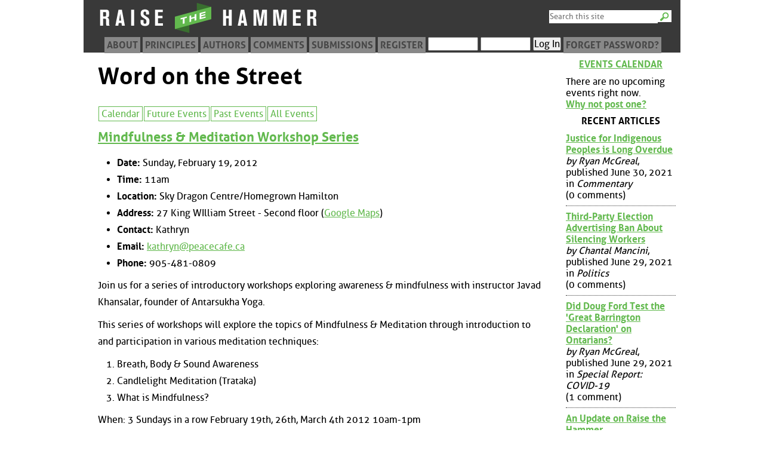

--- FILE ---
content_type: text/html; charset=utf-8
request_url: https://www.raisethehammer.org/wots/977/?view=flat
body_size: 4458
content:
<!DOCTYPE html>
  <head>
    <link rel="stylesheet" type="text/css" href="/static/styles/fonts.css">
    <link rel="stylesheet" type="text/css" href="/static/styles/style.css">
    <meta name="author" content="Ryan McGreal">
    <meta http-equiv="Content-Type" content="text/html; charset=UTF-8">
    <meta http-equiv="Content-Style-Type" content="text/css">
    <meta name="generator" content="Quandy 0.66; url=http://quandyfactory.com/projects/5/quandy">
    <meta name=viewport content="width=device-width, initial-scale=1">
    <link href="//raisethehammer.org/feeds/articles_blogs/" rel="alternate" title="RSS" type="application/rss+xml">
    <link rel="shortcut icon" href="/static/favicon.png">
    <title>WOTS Events - Raise the Hammer</title>
  </head>
  <body>
<div id="header">
<div id="search">
<form id="searchform" name="searchform" method="get" action="https://www.google.com/search">
<input tabindex="1" name="q" id="q" maxlength="255" type="text" placeholder="Search this site">
<input id="btng" name="btng" value="Search" type="submit" title="Search">
<input name="domains" value="raisethehammer.org" type="hidden">
<input name="sitesearch" value="raisethehammer.org" type="hidden">
</form>
</div><!-- #search -->
<h1>Raise the Hammer</h1>
<div id="title"><a title="Raise the Hammer" href="//raisethehammer.org/"><img src="/static/images/logo-banner.png" alt="Raise the Hammer"></a></div>
<div id="topmenu">
<ul>
<li><a href="/about" title="About Raise the Hammer">About</a></li>
<li><a href="/principles" title="Core principles of RTH">Principles</a></li>
<li><a href="/authors/" title="Contributors to the site">Authors</a></li>
<li><a href="/comments" title="Recent comments">Comments</a></li>
<li><a href="/submissions" title="Submit an article for publication">Submissions</a></li>
<li><a href="/register/" title="Create an RTH User Profile">Register</a></li>
<li><form action="/manageprofile/" method="post" id="header_login_form">
<div>
<input title="Username" id="header_uname" name="uname" type="text">
<input title="Password" id="header_pword" name="pword" type="password">
<input id="header_login" name="login" type="submit" value="Log In">
</div></form></li>
<li><a href="/forgot_password/">Forget Password?</a></li>
</ul>
</div><!-- topmenu -->
</div><!-- #header -->

<div id="center">
<div id="center_inside">
<h2>Word on the Street</h2>
<ul id="wots_menu">
<li><a href="/calendar/">Calendar</a></li>
<li><a href="/wots/">Future Events</a></li>
<li><a href="/wots/past/">Past Events</a></li>
<li><a href="/wots/all/">All Events</a></li>
</ul>
<div class="event pastdue" title="This event happened 5038 days ago.">
<h3><a href="/wots/977/mindfulness_&_meditation_workshop_series">Mindfulness & Meditation Workshop Series</a></h3>
<ul>
<li><strong>Date:</strong> Sunday, February 19, 2012</li>
<li><strong>Time:</strong> 11am</li>
<li><strong>Location:</strong> Sky Dragon Centre/Homegrown Hamilton</li>
<li><strong>Address:</strong> 27 King WIlliam Street - Second floor (<a href="http://maps.google.ca/maps?q=27+King+WIlliam+Street+-+Second+floor">Google Maps</a>)</li>
<li><strong>Contact:</strong> Kathryn
<li><strong>Email:</strong> <a href="mailto:kathryn@peacecafe.ca">kathryn@peacecafe.ca</a></li>
<li><strong>Phone:</strong> 905-481-0809</li>
</ul>
<div><p>Join us for a series of introductory workshops exploring awareness &amp; mindfulness with instructor Javad Khansalar, founder of Antarsukha Yoga.</p>

<p>This series of workshops will explore the topics of Mindfulness &amp; Meditation through
introduction to and participation in various meditation techniques:</p>

<ol>
<li>Breath, Body &amp; Sound Awareness</li>
<li>Candlelight Meditation (Trataka)</li>
<li>What is Mindfulness?</li>
</ol>

<p>When:
3 Sundays in a row
February 19th, 26th, March 4th 2012
10am-1pm</p>

<p>Cost:
$110 + HST per person (All 3 Sundays), $200 + HST per couple
Advance registration is required</p>

<p>Location:
2nd floor Dance Studio, Homegrown Hamilton/Sky Dragon (27 King William St.)</p>

<p>Information will be provided regarding the connections between mindfulness, meditation and building a peace culture. All participants will be provided light refreshments prior to and following each workshop (coffee, tea, water &amp; snacks).</p>

<p>To sign up or for more information, please contact Kathryn at kathryn@peacecafe.ca or call the Hamilton Centre for Teaching Peace office at 905-481-0809.</p>

<p>For more information about upcoming events and future workshops:
www.peacecafe.ca</p>
</div>
<p><a href="http://www.peacecafe.ca">http://www.peacecafe.ca</a></p>
<p><em>Posted by hctp</em></p>
<p><a href="/calendar/?y=2012&m=02" title="Return to the Events Calendar for this month">&lArr; Back to Calendar</a></p>
</div>
<hr>
<div id="discuss">
<h2>0 Comments</h2>
<div class="view_comments">View Comments: <a class="" href="/wots/977/?view=nested#discuss">Nested</a> | <a class="active" href="/wots/977/?view=flat#discuss">Flat</a></div>
</div><!-- #discuss -->
<h3><a name="post_a_comment"></a>Post a Comment</h3>
<p><em>You must be <a href="/manageprofile/">logged in</a> to comment.</em></p>
</div><!-- #center_inside -->
</div><!-- #center -->
<div id="left">
<div id="left_inside">
<h2><a href="/calendar/" title="See a monthly calendar of upcoming events">Events Calendar</a></h2>
<p class="no_events">There are no upcoming events right now.<br><a href="/post_event/">Why not post one?</a></p>
<h2>Recent Articles</h2>
<ul class="articles_list">
<li><a href="/article/3809/justice_for_indigenous_peoples_is_long_overdue" title="">Justice for Indigenous Peoples is Long Overdue</a><em>by Ryan McGreal</em>, published June 30, 2021 in <em>Commentary</em><br>(0 comments)</li>
<li><a href="/article/3808/third-party_election_advertising_ban_about_silencing_workers" title="">Third-Party Election Advertising Ban About Silencing Workers</a><em>by Chantal Mancini</em>, published June 29, 2021 in <em>Politics</em><br>(0 comments)</li>
<li><a href="/article/3807/did_doug_ford_test_the_great_barrington_declaration_on_ontarians" title="">Did Doug Ford Test the 'Great Barrington Declaration' on Ontarians?</a><em>by Ryan McGreal</em>, published June 29, 2021 in <em>Special Report: COVID-19</em><br>(1 comment)</li>
<li><a href="/article/3806/an_update_on_raise_the_hammer" title="">An Update on Raise the Hammer</a><em>by Ryan McGreal</em>, published June 28, 2021 in <em>Site Notes</em><br>(0 comments)</li>
<li><a href="/article/3805/nestlé_selling_north_american_water_bottling_to_an_private_equity_firm" title="">Nestlé Selling North American Water Bottling to an Private Equity Firm</a><em>by Doreen Nicoll</em>, published February 23, 2021 in <em>Healing Gaia</em><br>(0 comments)</li>
<li><a href="/article/3804/jolley_old_sam_lawrence" title="">Jolley Old Sam Lawrence</a><em>by Sean Burak</em>, published February 19, 2021 in <em>Special Report: Cycling</em><br>(0 comments)</li>
<li><a href="/article/3803/right-wing_extremism_is_a_driving_force_in_modern_conservatism" title="">Right-Wing Extremism is a Driving Force in Modern Conservatism</a><em>by Ryan McGreal</em>, published February 18, 2021 in <em>Special Report: Extremism</em><br>(0 comments)</li>
<li><a href="/article/3802/municipalities_need_to_unite_against_fords_firehose_of_land_use_changes" title="">Municipalities Need to Unite against Ford's Firehose of Land Use Changes</a><em>by Michelle Silverton</em>, published February 16, 2021 in <em>Special Report</em><br>(0 comments)</li>
<li><a href="/article/3801/challenging_doug_fords_pandemic_narrative" title="">Challenging Doug Ford's Pandemic Narrative</a><em>by Ryan McGreal</em>, published January 25, 2021 in <em>Special Report: COVID-19</em><br>(1 comment)</li>
<li><a href="/article/3800/the_year_2020_has_been_a_wakeup_call" title="">The Year 2020 Has Been a Wakeup Call</a><em>by Michael Nabert</em>, published December 31, 2020 in <em>Special Report: COVID-19</em><br>(0 comments)</li>
<li><a href="/article/3799/the_covid-19_marshmallow_experiment" title="">The COVID-19 Marshmallow Experiment</a><em>by Ryan McGreal</em>, published December 22, 2020 in <em>Special Report: COVID-19</em><br>(0 comments)</li>
<li><a href="/article/3798/all_i_want_for_christmas_2020" title="">All I Want for Christmas, 2020</a><em>by Kevin Somers</em>, published December 21, 2020 in <em>Entertainment and Sports</em><br>(1 comment)</li>
<li><a href="/article/3797/hamilton_shelters_remarkably_covid-19_free_thanks_to_innovative_testing_program" title="">Hamilton Shelters Remarkably COVID-19 Free Thanks to Innovative Testing Program</a><em>by Jason Allen</em>, published December 21, 2020 in <em>Special Report: COVID-19</em><br>(0 comments)</li>
<li><a href="/article/3796/province_rams_through_glass_factory_in_stratford" title="">Province Rams Through Glass Factory in Stratford</a><em>by Doreen Nicoll</em>, published December 21, 2020 in <em>Healing Gaia</em><br>(0 comments)</li>
<li><a href="/article/3795/we_can_prevent_traffic_deaths_if_we_make_safety_a_real_priority" title="">We Can Prevent Traffic Deaths if We Make Safety a Real Priority</a><em>by Ryan McGreal</em>, published December 08, 2020 in <em>Special Report: Walkable Streets</em><br>(5 comments)</li>
<li><a href="/article/3794/these_arent_accidents_these_are_results" title="">These Aren't 'Accidents', These Are Results</a><em>by Tom Flood</em>, published December 04, 2020 in <em>Special Report: Walkable Streets</em><br>(1 comment)</li>
<li><a href="/article/3793/conservation_conundrum" title="">Conservation Conundrum</a><em>by Paul Weinberg</em>, published December 04, 2020 in <em>Special Report</em><br>(0 comments)</li>
<li><a href="/article/3792/defund_police_protest_threatens_fragile_ruling_class" title="">Defund Police Protest Threatens Fragile Ruling Class</a><em>by Cameron Kroetsch</em>, published December 03, 2020 in <em>Special Report: Anti-Racism</em><br>(2 comments)</li>
<li><a href="/article/3791/measuring_the_potential_of_biogas_to_reduce_ghg_emissions" title="">Measuring the Potential of Biogas to Reduce GHG Emissions</a><em>by John Loukidelis and Thomas Cassidy</em>, published November 23, 2020 in <em>Special Report: Climate Change</em><br>(0 comments)</li>
<li><a href="/article/3790/ontario_squanders_early_pandemic_sacrifice" title="">Ontario Squanders Early Pandemic Sacrifice</a><em>by Ryan McGreal</em>, published November 18, 2020 in <em>Special Report: COVID-19</em><br>(0 comments)</li>
</ul>
<h2>Article Archives</h2>
<ul class="menu_list">
<li><a href="/articles/month/">By Month</a></li>
<li><a href="/articles/section/">By Section</a></li>
</ul>
<h2>Blog Archives</h2>
<ul class="menu_list">
<li><a href="/blogs/month/">By Month</a></li>
<li><a href="/blogs/section/">By Section</a></li>
</ul>
<h2>Site Tools</h2>
<ul class="menu_list">
<li><a href="/comments">Latest Comments</a></li>
<li><a href="/council">Contact City Council</a></li>
<li><a href="http://hamiltonlightrail.ca">Hamilton Light Rail</a></li>
<li><a href="http://elections.raisethehammer.org">RTH Election Site</a></li>
<li><a href="/fringe">Fringe Reviews</a></li>
</ul>
<h2>Feeds</h2>
<ul class="menu_list">
<li><a href="/feeds/articles/">Articles</a></li>
<li><a href="/feeds/blogs/">Blogs</a></li>
<li><a href="/feeds/articles_blogs/">Articles &amp; Blogs</a></li>
<li><a href="/feeds/events/">Upcoming Events</a></li>
<li><a href="http://twitter.com/raisethehammer">@raisethehammer</a></li>
</ul>
</div><!-- #left_inside -->
</div><!-- #left -->
<div id="footer">
<p>Raise The Hammer | Website &copy; 2004, 2009 | Article &copy; by the author | <a href="mailto:editor@raisethehammer.org">Contact Us</a></p>
</div>

    <script type="text/javascript" src="/static/scripts/jquery.js"></script>
    <script type="text/javascript" src="/static/scripts/jquery.tablesorter.js"></script>
    <script type="text/javascript" src="/static/scripts/scripts.js"></script>
  </body>
</html>

--- FILE ---
content_type: text/css
request_url: https://www.raisethehammer.org/static/styles/fonts.css
body_size: 701
content:
/*----------------------- font-face --------------------------------- */
/* Generated by Font Squirrel (http://www.fontsquirrel.com) on July 5, 2010 */
@font-face {
	font-family: 'Aller';
	src: url('../fonts/aller_rg-webfont.eot');
	src: local('☺'), url('../fonts/aller_rg-webfont.woff') format('woff'), url('../fonts/aller_rg-webfont.ttf') format('truetype'), url('../fonts/aller_rg-webfont.svg#webfontPzul81cY') format('svg');
	font-weight: normal;
	font-style: normal;
}

@font-face {
	font-family: 'Aller';
	src: url('../fonts/aller_bd-webfont.eot');
	src: local('☺'), url('../fonts/aller_bd-webfont.woff') format('woff'), url('../fonts/aller_bd-webfont.ttf') format('truetype'), url('../fonts/aller_bd-webfont.svg#webfontdPNIvD6f') format('svg');
	font-weight: bold;
	font-style: normal;
}